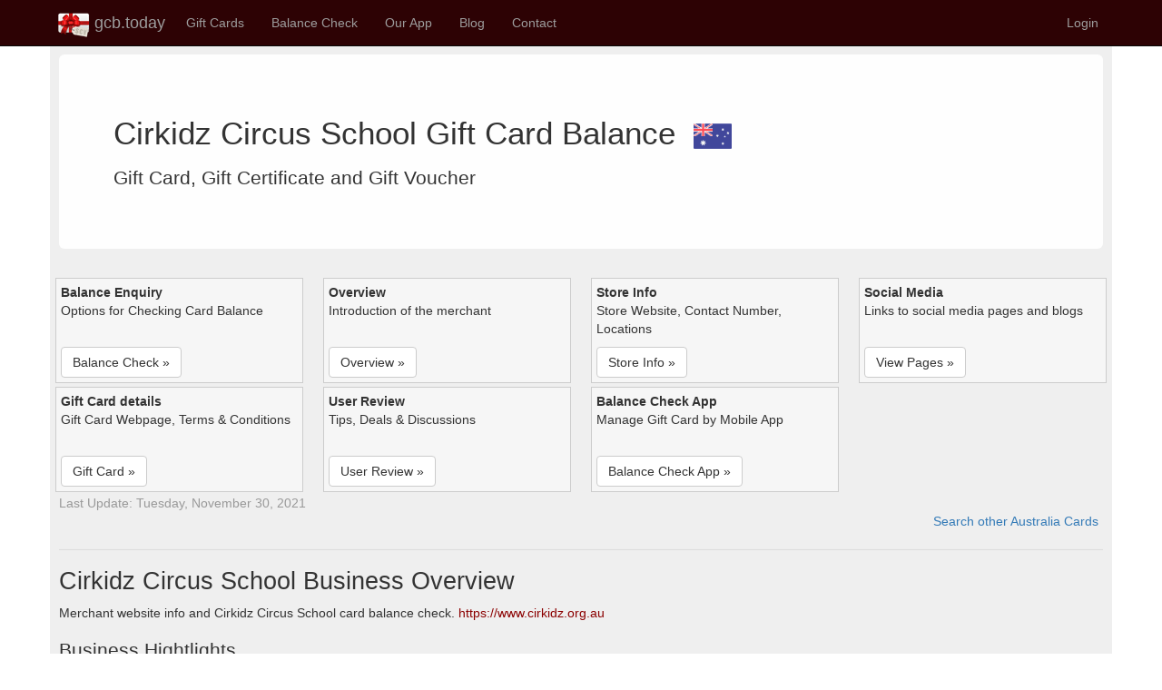

--- FILE ---
content_type: text/html; charset=utf-8
request_url: https://gcb.today/au/gift-card-balance/cirkidz-circus-school
body_size: 8525
content:


<!DOCTYPE html>
<html lang="en" dir="">
<head>
    <title>Cirkidz Circus School Gift Card Balance Check</title>
        <meta name="keywords" content="Cirkidz Circus School gift card balance check, balance check, balance enquiry, card balance, check balance, merchant info, user reviews, phone call, terms and policies" />
        <meta name="description" content="Cirkidz Circus School gift card balance check online using card number and pin on Gift Card page. Call customer service or approach cashier in-store to check balance. Find card balance on shopping receipt or mobile app. " />

    <meta charset="utf-8" />
    <meta name="viewport" content="width=device-width, initial-scale=1.0" />
    <meta name="author" content="Gift Card Balance Today" />
    <meta name="apple-itunes-app" content="app-id=1437530330" />
    <meta name="google-play-app" content="app-id=com.dai.giftcard.viewer" />
    <meta name="shenma-site-verification" content="2625aa989e909bf5703294f4e82e2d6c_1548973196" />
    <meta name="yandex-verification" content="aa5f32133417e208" />
    <!-- DNS Prefetching -->
    <link rel="preconnect" href="https://cdn.gcb.today" crossorigin>
    <link rel="dns-prefetch" href="https://cdn.gcb.today">

        <meta http-equiv="content-language" content="en">
        <link rel="canonical" href="https://gcb.today/au/gift-card-balance/cirkidz-circus-school" />
            <link rel="alternate" href="https://gcb.today/au/gift-card-balance/cirkidz-circus-school" hreflang="x-default" />
            <link rel="alternate" href="https://gcb.today/au/gift-card-balance/cirkidz-circus-school" hreflang="en" />
            <link rel="alternate" href="https://gcb.today/en-AU/au/gift-card-balance/cirkidz-circus-school" hreflang="en-AU" />
            <link rel="alternate" href="https://gcb.today/en-US/au/gift-card-balance/cirkidz-circus-school" hreflang="en-US" />
            <link rel="alternate" href="https://gcb.today/en-NZ/au/gift-card-balance/cirkidz-circus-school" hreflang="en-NZ" />
            <link rel="alternate" href="https://gcb.today/en-GB/au/gift-card-balance/cirkidz-circus-school" hreflang="en-GB" />
            <link rel="alternate" href="https://gcb.today/en-CA/au/gift-card-balance/cirkidz-circus-school" hreflang="en-CA" />
            <link rel="alternate" href="https://gcb.today/en-IN/au/gift-card-balance/cirkidz-circus-school" hreflang="en-IN" />
            <link rel="alternate" href="https://gcb.today/en-IE/au/gift-card-balance/cirkidz-circus-school" hreflang="en-IE" />
            <link rel="alternate" href="https://gcb.today/en-ZA/au/gift-card-balance/cirkidz-circus-school" hreflang="en-ZA" />
            <link rel="alternate" href="https://gcb.today/en-PH/au/gift-card-balance/cirkidz-circus-school" hreflang="en-PH" />
            <link rel="alternate" href="https://gcb.today/zh/au/gift-card-balance/cirkidz-circus-school" hreflang="zh" />
            <link rel="alternate" href="https://gcb.today/zh-CN/au/gift-card-balance/cirkidz-circus-school" hreflang="zh-CN" />
            <link rel="alternate" href="https://gcb.today/zh-TW/au/gift-card-balance/cirkidz-circus-school" hreflang="zh-TW" />
            <link rel="alternate" href="https://gcb.today/hi/au/gift-card-balance/cirkidz-circus-school" hreflang="hi" />
            <link rel="alternate" href="https://gcb.today/hi-IN/au/gift-card-balance/cirkidz-circus-school" hreflang="hi-IN" />
            <link rel="alternate" href="https://gcb.today/de/au/gift-card-balance/cirkidz-circus-school" hreflang="de" />
            <link rel="alternate" href="https://gcb.today/de-DE/au/gift-card-balance/cirkidz-circus-school" hreflang="de-DE" />
            <link rel="alternate" href="https://gcb.today/de-CH/au/gift-card-balance/cirkidz-circus-school" hreflang="de-CH" />
            <link rel="alternate" href="https://gcb.today/de-LU/au/gift-card-balance/cirkidz-circus-school" hreflang="de-LU" />
            <link rel="alternate" href="https://gcb.today/de-AT/au/gift-card-balance/cirkidz-circus-school" hreflang="de-AT" />
            <link rel="alternate" href="https://gcb.today/nl/au/gift-card-balance/cirkidz-circus-school" hreflang="nl" />
            <link rel="alternate" href="https://gcb.today/nl-NL/au/gift-card-balance/cirkidz-circus-school" hreflang="nl-NL" />
            <link rel="alternate" href="https://gcb.today/nl-BE/au/gift-card-balance/cirkidz-circus-school" hreflang="nl-BE" />
            <link rel="alternate" href="https://gcb.today/fr/au/gift-card-balance/cirkidz-circus-school" hreflang="fr" />
            <link rel="alternate" href="https://gcb.today/fr-FR/au/gift-card-balance/cirkidz-circus-school" hreflang="fr-FR" />
            <link rel="alternate" href="https://gcb.today/fr-CH/au/gift-card-balance/cirkidz-circus-school" hreflang="fr-CH" />
            <link rel="alternate" href="https://gcb.today/fr-LU/au/gift-card-balance/cirkidz-circus-school" hreflang="fr-LU" />
            <link rel="alternate" href="https://gcb.today/fr-BE/au/gift-card-balance/cirkidz-circus-school" hreflang="fr-BE" />
            <link rel="alternate" href="https://gcb.today/fr-CA/au/gift-card-balance/cirkidz-circus-school" hreflang="fr-CA" />
            <link rel="alternate" href="https://gcb.today/pt/au/gift-card-balance/cirkidz-circus-school" hreflang="pt" />
            <link rel="alternate" href="https://gcb.today/pt-BR/au/gift-card-balance/cirkidz-circus-school" hreflang="pt-BR" />
            <link rel="alternate" href="https://gcb.today/it/au/gift-card-balance/cirkidz-circus-school" hreflang="it" />
            <link rel="alternate" href="https://gcb.today/it-IT/au/gift-card-balance/cirkidz-circus-school" hreflang="it-IT" />
            <link rel="alternate" href="https://gcb.today/da/au/gift-card-balance/cirkidz-circus-school" hreflang="da" />
            <link rel="alternate" href="https://gcb.today/da-DK/au/gift-card-balance/cirkidz-circus-school" hreflang="da-DK" />
            <link rel="alternate" href="https://gcb.today/sv/au/gift-card-balance/cirkidz-circus-school" hreflang="sv" />
            <link rel="alternate" href="https://gcb.today/sv-SE/au/gift-card-balance/cirkidz-circus-school" hreflang="sv-SE" />
            <link rel="alternate" href="https://gcb.today/es/au/gift-card-balance/cirkidz-circus-school" hreflang="es" />
            <link rel="alternate" href="https://gcb.today/es-ES/au/gift-card-balance/cirkidz-circus-school" hreflang="es-ES" />
            <link rel="alternate" href="https://gcb.today/pl/au/gift-card-balance/cirkidz-circus-school" hreflang="pl" />
            <link rel="alternate" href="https://gcb.today/pl-PL/au/gift-card-balance/cirkidz-circus-school" hreflang="pl-PL" />
            <link rel="alternate" href="https://gcb.today/he/au/gift-card-balance/cirkidz-circus-school" hreflang="he" />
            <link rel="alternate" href="https://gcb.today/he-IL/au/gift-card-balance/cirkidz-circus-school" hreflang="he-IL" />
            <link rel="alternate" href="https://gcb.today/no/au/gift-card-balance/cirkidz-circus-school" hreflang="no" />
            <link rel="alternate" href="https://gcb.today/nb-NO/au/gift-card-balance/cirkidz-circus-school" hreflang="nb-NO" />

    <link rel="icon" type="image/png" href="https://gcb.today/images/icon-gcb-128.png" />
    <link rel="apple-touch-icon" sizes="120x120" href="https://cdn.gcb.today/fav/apple-touch-icon.png" />
    <link rel="icon" type="image/png" sizes="32x32" href="https://cdn.gcb.today/fav/favicon-32x32.png" />
    <link rel="icon" type="image/png" sizes="16x16" href="https://cdn.gcb.today/fav/favicon-16x16.png" />
    <link rel="manifest" href="https://cdn.gcb.today/fav/site.webmanifest" />
    <link rel="mask-icon" href="https://cdn.gcb.today/fav/safari-pinned-tab.svg" color="#5bbad5" />
    <link rel="shortcut icon" href="https://cdn.gcb.today/fav/favicon.ico" />
    <meta name="msapplication-TileColor" content="#da532c" />
    <meta name="msapplication-config" content="https://cdn.gcb.today/fav/browserconfig.xml" />
    <meta name="theme-color" content="#ffffff" />
   
    
    
            <script src="https://cdn.gcb.today/static/site.min.js"></script>
            <link rel="stylesheet" type="text/css" href="https://cdn.gcb.today/static/site.min.css" />
    

    


    <meta property="og:site_name" content="Gift Card Balance Today" />
    <meta property="og:type" content="website" />
    <meta property="og:title" content="Cirkidz Circus School Gift Card Balance Check" />
    <meta property="og:description" content="Cirkidz Circus School gift card balance check online using card number and pin on Gift Card page. Call customer service or approach cashier in-store to check balance. Find card balance on shopping receipt or mobile app. " />
        <meta property="og:image" content="https://cdn.gcb.today/49726-10df2b/49726_giftcard_.png" />
    <meta property="og:url" content="https://gcb.today/au/gift-card-balance/cirkidz-circus-school" />
    <meta property="og:locale" content="" />
    

        <script type="application/ld+json">
            [
  {
    "@context": "https://schema.org",
    "@type": "WebPage",
    "description": "Cirkidz Circus School gift card balance check online using card number and pin on Gift Card page. Call customer service or approach cashier in-store to check balance. Find card balance on shopping receipt or mobile app. ",
    "image": {
      "@type": "ImageObject",
      "url": "https://cdn.gcb.today/49726-10df2b/49726_website_.png"
    },
    "mainEntityOfPage": {
      "@type": "WebPage",
      "@id": "https://gcb.today/au/gift-card-balance/cirkidz-circus-school"
    },
    "author": {
      "@type": "Organization",
      "name": "Gift Card Balance Today"
    },
    "headline": "Cirkidz Circus School Gift Card Balance and Info",
    "publisher": {
      "@type": "Organization",
      "name": "Gift Card Balance Today",
      "logo": {
        "@type": "ImageObject",
        "url": "https://cdn.gcb.today/images/icon-gcb-128.png"
      }
    }
  },
  {
    "@context": "https://schema.org",
    "@type": "BreadcrumbList",
    "itemListElement": [
      {
        "@type": "ListItem",
        "name": "Gift Card Balance Today",
        "item": {
          "@type": "Thing",
          "@id": "https://gcb.today"
        },
        "position": 1
      },
      {
        "@type": "ListItem",
        "name": "Gift Card Balance",
        "item": {
          "@type": "Thing",
          "@id": "https://gcb.today/balance"
        },
        "position": 2
      },
      {
        "@type": "ListItem",
        "name": "AU",
        "item": {
          "@type": "Thing",
          "@id": "https://gcb.today/au/Gift-Card-Balance-List"
        },
        "position": 3
      },
      {
        "@type": "ListItem",
        "name": "Cirkidz Circus School",
        "item": {
          "@type": "Thing",
          "@id": "https://gcb.today/au/gift-card-balance/cirkidz-circus-school"
        },
        "position": 4
      }
    ]
  }
]
        </script>


    

    
</head>
<body>
    <nav class="navbar navbar-inverse navbar-fixed-top" style="background-color:#2d0204;">
        <div class="container">
            <div class="navbar-header">
                <button type="button" class="navbar-toggle" data-toggle="collapse" data-target=".navbar-collapse">
                    <span class="sr-only">Toggle navigation</span>
                    <span class="icon-bar"></span>
                    <span class="icon-bar"></span>
                    <span class="icon-bar"></span>
                </button>
                <div style="padding-bottom:5px;">
                    <a href="/" class="navbar-brand" style="padding:8px;">
                        <div style="padding-bottom:5px;">
                            <img src="https://cdn.gcb.today/images/logo-gcb.png" alt="Gift Card Balance Today logo" />
                            gcb.today
                        </div>
                    </a>
                </div>
            </div>
            <div class="navbar-collapse collapse">
                <ul class="nav navbar-nav">
                    <li><a href="/card">Gift Cards</a></li>
                    <li><a href="/balance">Balance Check</a></li>
                    <li class="dropdown">
                        <a class="nav-link dropdown-toggle" href="#" id="navbarDropdown" role="button" data-toggle="dropdown" aria-haspopup="true" aria-expanded="false">
                            Our App
                        </a>
                        <ul class="dropdown-menu">
                            <li><a href="/app/Gift-Card-Balance-App">Gift Card Balance App</a></li>
                            <li><a href="/app/Gift-Card-Balance-App-Android-Google-Play">Android Version</a></li>
                            <li><a href="/app/Gift-Card-Balance-App-iOS-iPhone-App-Store">iOS Version</a></li>
                            <li><a href="/app/Gift-Card-Balance-App-Windows-UWP-Microsoft-Store">Windows Version</a></li>
                            <li><a href="/help">User Guide</a></li>
                        </ul>
                    </li>
                    <li><a href="/blog">Blog</a></li>
                    <li><a href="/contact">Contact</a></li>
                </ul>
                <ul class="nav navbar-nav navbar-right">
                            <li>
                                <a href="/account/login/?returnUrl=/user" rel="nofollow">Login</a>
                            </li>
                </ul>
            </div>
        </div>
    </nav>

    <div class="container" style="background-color:#efefef; ">
        <div class="row row-offcanvas row-offcanvas-right" style="padding:10px;">
            



<div class="row-offcanvas row-offcanvas-right">

    <div class="pagecontent ">

        <!-- h1 -->
        <div class="balance-container">
            <div class="jumbotron" style="background-color:#fefefe; ">
                <h1>
                        <span>
                            Cirkidz Circus School Gift Card Balance
                        </span>

                    <span style="padding-left:10px;">
                        <a href="../Gift-Card-List"
                           title="Australia gift cards directory">
                            <img src="https://cdn.gcb.today/images/flagau.png" style="width:42px;"
                                 alt="Australia gift cards directory" />
                        </a>
                    </span>
                </h1>
                <p>
                    Gift Card, Gift Certificate and Gift Voucher
                </p>
            </div>
        </div>


        <div class="nav-container">
            <div class="row">
                <div class="col-xs-6 col-lg-3">
                    <div class="box-item">
                        <b>Balance Enquiry</b>
                        <div class="box-label">Options for Checking Card Balance</div>
                        <div><a class="btn btn-default" href="#NavBalanceCheck" role="button">Balance Check »</a></div>
                    </div>
                </div>
                <div class="col-xs-6 col-lg-3">
                    <div class="box-item">
                        <b>Overview</b>
                        <div class="box-label">Introduction of the merchant</div>
                        <div><a class="btn btn-default" href="#NavOverview" role="button">Overview »</a></div>
                    </div>
                </div>
                <div class="col-xs-6 col-lg-3">
                    <div class="box-item">
                        <b>Store Info</b>
                        <div class="box-label">Store Website, Contact Number, Locations</div>
                        <div><a class="btn btn-default" href="#NavInfo" role="button">Store Info »</a></div>
                    </div>
                </div>
                <div class="col-xs-6 col-lg-3">
                    <div class="box-item">
                        <b>Social Media</b>
                        <div class="box-label">Links to social media pages and blogs</div>
                        <div><a class="btn btn-default" href="#NavSocial" role="button">View Pages »</a></div>
                    </div>
                </div>
                <div class="col-xs-6 col-lg-3">
                    <div class="box-item">
                        <b>Gift Card details</b>
                        <div class="box-label">Gift Card Webpage, Terms &amp; Conditions</div>
                        <div><a class="btn btn-default" href="#NavGiftCard" role="button">Gift Card »</a></div>
                    </div>
                </div>
                <div class="col-xs-6 col-lg-3">
                    <div class="box-item">
                        <b>User Review</b>
                        <div class="box-label">Tips, Deals &amp; Discussions</div>
                        <div><a class="btn btn-default" href="#NavUserReview" role="button">User Review »</a></div>
                    </div>
                </div>
                <div class="col-xs-6 col-lg-3">
                    <div class="box-item">
                        <b>Balance Check App</b>
                        <div class="box-label">Manage Gift Card by Mobile App</div>
                        <div><a class="btn btn-default" href="#NavMobileApp" role="button">Balance Check App »</a></div>
                    </div>
                </div>
            </div>
            <div style="color:#999;">
                <span>Last Update: Tuesday, November 30, 2021</span>
            </div>
        </div>


        <div style="text-align:right; margin-right:5px;" class="row">
            <a href="../Gift-Card-List" title="Australia gift cards directory">
                Search other Australia Cards
            </a>
        </div>


        <hr />
        <a id="NavOverview"></a>
        <!-- h2 -->
        <div class="balance-container">
            <h2>Cirkidz Circus School Business Overview</h2>
            <p>
                Merchant website info and Cirkidz Circus School card balance check. 
                <a href="https://www.cirkidz.org.au" rel="nofollow noopener">https://www.cirkidz.org.au</a>
            </p>

            <!-- h3 -->
            <div>
                <h3>Business Hightlights</h3>
                <div class="row well text-block">
                    <div class="col-xs-12 col-md-8">
                        <p style="padding:10px;">Circus Adelaide | The Cirkidz Circus School</p>
                        <blockquote>
                            <p>
                                Cirkidz School of Circus Adelaide runs weekly Circus Arts Classes for children and young people aged from two and a half right up to 18. Learn more!
                            </p>
                        </blockquote>
                    </div>
                    <div class="col-xs-12 col-md-4" style="text-align:center;">
                        <a href="https://www.cirkidz.org.au" target="_blank" rel="nofollow noopener"
                           title="Website: https://www.cirkidz.org.au"
                           class="powertip">
                            <img data-src="https://cdn.gcb.today/49726-10df2b/49726_website_.png" src="/images/img-blank.png" title="Cirkidz Circus School shopping" alt="Cirkidz Circus School shopping" class="imgThumbScroll img-responsive img-thumbnail imgBanner" />
                            <div style="overflow:hidden; white-space:nowrap;">https://www.cirkidz.org.au</div>
                        </a>
                    </div>
                </div>
            </div>
            
            
            <!-- h3 -->
            <div>
                <br>
                <p>
                </p>
            </div>
        </div>

        <hr />
        <a id="NavInfo"></a>
        <!-- h2 -->
        <div class="balance-container">
            <h2>Cirkidz Circus School Merchant Information</h2>
            <p>Website, contact number and gift card information for  Cirkidz Circus School.</p>
            
            <!-- h3 -->
            
            <!-- h3 -->
            <div>
                <h3>Merchant Directory Links</h3>
                <div class="row balance-list">
                        
<div class="col-md-3 col-sm-4 col-xs-6">
    <div class="balance-block">
        <div class="balance-title">Official Website</div>
        <div>
                <a href="https://www.cirkidz.org.au" target="_blank" rel="nofollow noopener"
                   title="Cirkidz Circus School official website: https://www.cirkidz.org.au"
                   class="powertip">
                    <img class="imgThumbScroll imgIcon" data-src="https://cdn.gcb.today/images/icon-website.png"
                     alt="Cirkidz Circus School official website" />
                </a>
        </div>
        <div class="balance-icon">
            Home Page<br />
                <a href="https://www.cirkidz.org.au" target="_blank" rel="nofollow noopener"
                   title="Cirkidz Circus School official website">
                    www.cirkidz.org.au
                </a>
        </div>
    </div>
</div>
                
                        
<div class="col-md-3 col-sm-4 col-xs-6">
    <div class="balance-block">
        <div class="balance-title">About Store</div>
        <div>
                <a href="https://www.cirkidz.org.au/about-us/" target="_blank" rel="nofollow noopener"
                   title="Cirkidz Circus School merchant info: https://www.cirkidz.org.au/about-us/"
                   class="powertip">
                    <img class="imgThumbScroll imgIcon" data-src="https://cdn.gcb.today/images/icon-about.png"
                     alt="Cirkidz Circus School merchant info" />
                </a>
        </div>
        <div class="balance-icon">
            Merchant Info<br />
                <a href="https://www.cirkidz.org.au/about-us/" target="_blank" rel="nofollow noopener"
                   title="Cirkidz Circus School merchant info">
                    ../about-us/
                </a>
        </div>
    </div>
</div>






                        
<div class="col-md-3 col-sm-4 col-xs-6">
    <div class="balance-block">
        <div class="balance-title">Terms</div>
        <div>
                <a href="https://www.cirkidz.org.au/terms-and-conditions/" target="_blank" rel="nofollow noopener"
                   title="Cirkidz Circus School Terms: https://www.cirkidz.org.au/terms-and-conditions/"
                   class="powertip">
                    <img class="imgThumbScroll imgIcon" data-src="https://cdn.gcb.today/images/icon-term.png"
                     alt="Cirkidz Circus School Terms" />
                </a>
        </div>
        <div class="balance-icon">
            Terms And Conditions<br />
                <a href="https://www.cirkidz.org.au/terms-and-conditions/" target="_blank" rel="nofollow noopener"
                   title="Cirkidz Circus School Terms">
                    ../terms-and-conditions/
                </a>
        </div>
    </div>
</div>

                        
<div class="col-md-3 col-sm-4 col-xs-6">
    <div class="balance-block">
        <div class="balance-title">Login</div>
        <div>
                <a href="https://app.jackrabbitclass.com/jr3.0/ParentPortal/Login?orgId=515554" target="_blank" rel="nofollow noopener"
                   title="Cirkidz Circus School Login: https://app.jackrabbitclass.com/jr3.0/ParentPortal/Login?orgId=515554"
                   class="powertip">
                    <img class="imgThumbScroll imgIcon" data-src="https://cdn.gcb.today/images/icon-website.png"
                     alt="Cirkidz Circus School Login" />
                </a>
        </div>
        <div class="balance-icon">
            Login<br />
                <a href="https://app.jackrabbitclass.com/jr3.0/ParentPortal/Login?orgId=515554" target="_blank" rel="nofollow noopener"
                   title="Cirkidz Circus School Login">
                    ../jr3.0/ParentPortal/Login?orgId=515554
                </a>
        </div>
    </div>
</div>
                </div>
            </div>
        
            <!-- h3 -->
                <hr />
                <a id="NavArticle"></a>
                <div class="balance-container">
                    <h3>Merchant Insights</h3>
                    
<div class="balance-list" style="width:100%;">
    <div style="max-height:350px; overflow-y:auto;">
        <ul class="list-group">
                <li class="list-group-item d-flex justify-content-between align-items-center">
                    <span class="badge badge-primary badge-pill">Terms and Conditions - Cirkidz Circus School</span>
                    Sibling Discount - Cirkidz offers a 10% discount for a second or subsequent child in the same family that is enrolled during the same period. Multiple Classes&nbsp;...
                    <a href="https://www.cirkidz.org.au/terms-and-conditions/" target="_blank" rel="nofollow noopener">https://www.cirkidz.org.au/terms-and-conditions/</a>
                </li>
                <li class="list-group-item d-flex justify-content-between align-items-center">
                    <span class="badge badge-primary badge-pill">Circus Adelaide | The Cirkidz Circus School | Cirkidz</span>
                    Lisa is currently living abroad in Berlin for 6 months while she trains and performs with Gravity and Other Myths (GOM). Many of the GOM family began their lives right here in Adelaide and graduated from our Cirkidz Circus School program. They now travel the world delighting audiences all over the world. Way to go Lisa!
                    <a href="https://www.cirkidz.org.au/" target="_blank" rel="nofollow noopener">https://www.cirkidz.org.au/</a>
                </li>
        </ul>
    </div>
</div>
                </div>

            <a id="NavSocial"></a>
            <!-- h3 -->
            <div class="balance-container">
                <h3>Merchant Social Media</h3>
                <p>Social media links for Cirkidz Circus School</p>

                <div class="row balance-list">
                        
<div class="col-md-3 col-sm-4 col-xs-6">
    <div class="balance-block">
        <div class="balance-title">Official Facebook</div>
        <div>
                <a href="http://www.facebook.com/cirkidz" target="_blank" rel="nofollow noopener"
                   title="Cirkidz Circus School Facebook: http://www.facebook.com/cirkidz"
                   class="powertip">
                    <img class="imgThumbScroll imgIcon" data-src="https://cdn.gcb.today/images/icon-store-facebook.png"
                     alt="Cirkidz Circus School Facebook" />
                </a>
        </div>
        <div class="balance-icon">
            Facebook<br />
                <a href="http://www.facebook.com/cirkidz" target="_blank" rel="nofollow noopener"
                   title="Cirkidz Circus School Facebook">
                    facebook.com/cirkidz
                </a>
        </div>
    </div>
</div>


                        
<div class="col-md-3 col-sm-4 col-xs-6">
    <div class="balance-block">
        <div class="balance-title">Official Youtube</div>
        <div>
                <a href="http://www.youtube.com/cirkidz" target="_blank" rel="nofollow noopener"
                   title="Cirkidz Circus School Youtube: http://www.youtube.com/cirkidz"
                   class="powertip">
                    <img class="imgThumbScroll imgIcon" data-src="https://cdn.gcb.today/images/icon-store-youtube.png"
                     alt="Cirkidz Circus School Youtube" />
                </a>
        </div>
        <div class="balance-icon">
            Youtube<br />
                <a href="http://www.youtube.com/cirkidz" target="_blank" rel="nofollow noopener"
                   title="Cirkidz Circus School Youtube">
                    youtube.com/cirkidz
                </a>
        </div>
    </div>
</div>

                        
<div class="col-md-3 col-sm-4 col-xs-6">
    <div class="balance-block">
        <div class="balance-title">Official Instagram</div>
        <div>
                <a href="http://www.instagram.com/cirkidz" target="_blank" rel="nofollow noopener"
                   title="Cirkidz Circus School Instagram: http://www.instagram.com/cirkidz"
                   class="powertip">
                    <img class="imgThumbScroll imgIcon" data-src="https://cdn.gcb.today/images/icon-store-instagram.png"
                     alt="Cirkidz Circus School Instagram" />
                </a>
        </div>
        <div class="balance-icon">
            Instagram<br />
                <a href="http://www.instagram.com/cirkidz" target="_blank" rel="nofollow noopener"
                   title="Cirkidz Circus School Instagram">
                    instagram.com/cirkidz
                </a>
        </div>
    </div>
</div>












                </div>
            </div>
            
            <!-- h3 -->
        </div>



        <hr />
        <a id="NavGiftCard"></a>
        <!-- h2 -->
        <div class="balance-container">
            <h2>Cirkidz Circus School Gift Card</h2>
            <p>
                Cirkidz Circus School gift card or gift certificate links. Convenient way to manage balance on the fly in 
                <a href="https://go.gcb.today/app">GCB mobile app</a>
            </p>
            
            <!-- h3 -->
            <div>
                <h3>Gift Card Program</h3>
                <div class="row well text-block">
                    <div class="col-xs-12 col-md-8">
                        <p style="padding:10px;">school sports voucher - Cirkidz Circus School</p>
                        <blockquote>
                            <p>
                                $100 Sports Voucher Available for all primary school students! Cirkidz is a member of the Sports Vouchers program – a Government initiative to increase participation in sports and recreation for primary school-aged children. The School Sports Voucher program allows you to save $100 on a sports club registration per child, per year. This means you…
                            </p>
                        </blockquote>
                    </div>
                    <div class="col-xs-12 col-md-4" style="text-align:center;">
                            <a href="https://www.cirkidz.org.au/school-sports-voucher/" target="_blank" rel="nofollow noopener"
                                title="Gift Card: https://www.cirkidz.org.au/school-sports-voucher/"
                                class="powertip">
                                <img data-src="https://cdn.gcb.today/49726-10df2b/49726_giftcard_.png" src="/images/img-blank.png" title="Cirkidz Circus School gift card purchase" alt="Cirkidz Circus School gift card purchase" class="imgThumbScroll img-responsive img-thumbnail imgBanner" />
                            </a>
                            <div style="overflow:hidden; white-space:nowrap;">https://www.cirkidz.org.au/school-sports-voucher/</div>
                    </div>
                </div>
            </div>
                
            
            <!-- h3 -->
            
            <!-- h3 -->
            
            <!-- h3 -->

            <!-- h3 -->
            
            
            <!-- h3 -->
            <div>
                <h3>Gift Card Links</h3>
                <p>
                    Gift card web page, terms &amp; conditions for Cirkidz Circus School.
                </p>
                <div class="row balance-list">
                        
<div class="col-md-3 col-sm-4 col-xs-6">
    <div class="balance-block">
        <div class="balance-title">Official Gift Card</div>
        <div>
                <a href="https://www.cirkidz.org.au/school-sports-voucher/" target="_blank" rel="nofollow noopener"
                   title="Cirkidz Circus School gift card details: https://www.cirkidz.org.au/school-sports-voucher/"
                   class="powertip">
                    <img class="imgThumbScroll imgIcon" data-src="https://cdn.gcb.today/images/icon-card.png"
                     alt="Cirkidz Circus School gift card details" />
                </a>
        </div>
        <div class="balance-icon">
            Purchase Card Online<br />
                <a href="https://www.cirkidz.org.au/school-sports-voucher/" target="_blank" rel="nofollow noopener"
                   title="Cirkidz Circus School gift card details">
                    www.cirkidz.org.au/school-sports-voucher/
                </a>
        </div>
    </div>
</div>










                        
<div class="col-md-3 col-sm-4 col-xs-6">
    <div class="balance-block">
        <div class="balance-title">Card Region</div>
        <div>
                <a href="../Gift-Card-List" target="_blank" rel="nofollow noopener"
                   title="Australia gift cards directory: ../Gift-Card-List"
                   class="powertip">
                    <img class="imgThumbScroll imgIcon" data-src="https://cdn.gcb.today/images/flagau.png"
                     alt="Australia gift cards directory" />
                </a>
        </div>
        <div class="balance-icon">
            Australia<br />
                <a href="../Gift-Card-List" target="_blank" rel="nofollow noopener"
                   title="Australia gift cards directory">
                    Explore Other Cards
                </a>
        </div>
    </div>
</div>
                </div>
            </div>
            
            <!-- h3 -->
        </div>



        <hr />
        <a id="NavBalanceCheck"></a>
        <!-- h2 -->
        <div class="balance-container">
            <h2>Cirkidz Circus School Gift Card Balance</h2>
            <p>
                You can find out Cirkidz Circus School card balance by    visit store counter/ help desk.
            </p>

            <!-- h3 -->
            <div>
                <h3>Gift Card Balance</h3>

                <h3>Gift Card Balance Check Options</h3>
                <div class="row well" style="background-color:white; margin:10px; overflow:hidden;">
                    <div class="col-xs-12 col-md-8">
                        <p style="padding:10px;">
                            
                        </p>
                        <p>
                            <ul>


                                <li>
                                    In-store: Take the gift card to a physical store location of the retailer or restaurant that issued the gift card. Approach a store associate or cashier and request assistance in checking the balance. They can usually scan or manually input the gift card number to provide the current balance.
                                </li>
                                <li>
                                    Mobile app: If the gift card issuer has a mobile app, download and install it on your smartphone or tablet. Sign in or create an account, and then add your gift card to the app. The app should display the available balance.
                                </li>
                                <li>
                                    Receipt: If you made a recent purchase using the gift card, check the receipt. Some receipts display the remaining balance after each transaction.
                                </li>
                            </ul>
                        </p>
                    </div>
                    <div class="col-xs-12 col-md-4" style="text-align:center;">
                    </div>
                </div>
            </div>

            <!-- h3 -->

            <!-- h3 -->
            <div>
                <h3>Gift Card Balance Enquiry</h3>
                <p>Information for Cirkidz Circus School gift card balance inquiry to see remaining balance and transactions.</p>

                <div class="row balance-list">
                        
<div class="col-md-3 col-sm-4 col-xs-6">
    <div class="balance-block">
        <div class="balance-title">Check Receipt</div>
        <div>
                <img class="imgThumbScroll imgIcon" data-src="https://cdn.gcb.today/images/icon-receipt.png"
                 alt="Cirkidz Circus School gift card balance on shopping receipt" />
        </div>
        <div class="balance-icon">
            Check shopping receipt for balance<br />
        </div>
    </div>
</div>
                        
<div class="col-md-3 col-sm-4 col-xs-6">
    <div class="balance-block">
        <div class="balance-title">Store Counter</div>
        <div>
                <img class="imgThumbScroll imgIcon" data-src="https://cdn.gcb.today/images/icon-info.png"
                 alt="Cirkidz Circus School gift card balance enquiry in store" />
        </div>
        <div class="balance-icon">
            Visit store counter or help desk for balance<br />
        </div>
    </div>
</div>
                </div>

                <ul>
                    <li>
                        Online balance: follow the link to merchant&#x27;s official balance check website. You will need to fill in card number and pin so as to retrieve card balance.
                    </li>
                    <li>
                        Phone call: call the merchant&#x27;s support number and ask if you can check card balance. You might be able to get balance on the phone after providing card details. 
                    </li>
                    <li>
                        Invoice/ Receipt: the remaining balance of the card is printed on the shopping invoice / receipt.
                    </li>
                    <li>
                        Store Counter: usually the card balance could be looked up at shop or store counter
                    </li>
                </ul>
            </div>
        </div>




    </div>

    

</div>



<hr />
<a id="NavUserReview"></a>
<div class="balance-container">
    <h2>Cirkidz Circus School User Review</h2>
    <div>
        Share your experience of  Cirkidz Circus School
    </div>
    <br />
    <div class="row">
        <div id="divReview" class="col-md-12">
           <form id="formReview" method="post">
                <input type="hidden" data-val="true" data-val-required="The fk_GiftCardTypeId field is required." id="UserReview_fk_GiftCardTypeId" name="UserReview.fk_GiftCardTypeId" value="49726" />

                <div class="row col-md-12">
                    <div class="form-group col-lg-1">
                        Name
                    </div>
                    <div class="form-group col-lg-5">
                        <input class="form-control" type="text" id="UserReview_Name" name="UserReview.Name" value="" />
                    </div>
                </div>

                <div class="row col-md-12">
                    <div class="form-group col-lg-1">
                        Email
                    </div>
                    <div class="form-group col-lg-5">
                        <input class="form-control" type="text" id="UserReview_Email" name="UserReview.Email" value="" />
                    </div>
                </div>

                <div class="row col-md-12">
                    <div class="form-group col-lg-1">
                        Review
                    </div>
                    <div class="form-group col-lg-5">
                        <textarea rows="5" class="form-control" id="UserReview_Review" name="UserReview.Review">
</textarea>
                    </div>
                </div>

                <div class="row col-md-12">
                    <div class="form-group col-lg-1">

                    </div>
                    <div class="form-group col-lg-5">
                        <input id="submitReview" type="submit"
                               value="Submit" class="btn btn-default" />
                    </div>
                </div>
            <input name="__RequestVerificationToken" type="hidden" value="CfDJ8F49or8a1UxBlshYJKoFmGTVwgq1dVAM9NRSWxVGxc5sb5C0SagBoZyzghZcYaCyqlbSaRj8hZGKF9pXl5B6bDoFxDh6Fwcxjk7dqJ7Bv-PAucvGiODeabXamlX_uiuP6Q84uXn2G0oFai-SC16xgGA" /></form>
        </div>

        <div id="divReviewResult" class="col-md-12" style="display:none;">
            Thanks for your review. We will consolidate and publish it shortly.
        </div>


    </div>
</div>



<hr />
<a id="NavMobileApp"></a>
<div class="app-container">
    <h2>Gift Card Balance App</h2>
    <div>
        Gift Card Balance App helps you manage all gift card balances in one place. Add your card to app and use automated Cirkidz Circus School gift card balance checker in a few clicks.
        <ul>
            <li>Live card balance from card merchant</li>
            <li>No more tendentious card number typing each time</li>
            <li>Balance query options at one glance</li>
        </ul>
    </div>

    <a href="https://go.gcb.today/app">
        <img data-src="https://cdn.gcb.today/images/gif-app-android.gif" 
             class="imgThumbScroll img-responsive img-thumbnail" 
             alt="Gift Card Balance App" />
    </a>
</div>

<hr />
<div style="text-align:center;">
    <h2>GCB App | Manages Balance Simply and Easily</h2>
    



    <div class="app-container">
        <div>
            <div class="app-list">
                <a href="https://play.google.com/store/apps/details?id=com.dai.giftcard.viewer" target="_blank">
                    <img class="imgThumbScroll" data-src="https://cdn.gcb.today/images/logo-store-google.png" style="width:200px;" alt="google play" />
                </a>
            </div>
            <div class="app-list">
                <a href="https://apps.apple.com/us/app/gift-card-balance-gcb/id1438289999?ls=1" target="_blank">
                    <img class="imgThumbScroll" data-src="https://cdn.gcb.today/images/logo-store-apple.png" style="width:200px;" alt="apple store" />
                </a>
            </div>
            <div class="app-list">
                <a href="https://www.microsoft.com/p/gift-card-balance/9NBLGGH0F11H" target="_blank">
                    <img class="imgThumbScroll" data-src="https://cdn.gcb.today/images/logo-store-windows.png" style="width:200px;" alt="microsoft store" />
                </a>
            </div>
        </div>
        <br />
        <div>GCB stores all gift cards data on your local device only.</div>
    </div>

</div>




        </div>
        <br />

    </div>

    <br />
    <footer style="text-align:center;">
        <a href="/about">About</a> -
        <a href="/help">Help</a> -
        <a href="/privacy">Privacy</a> -
        <a href="/term">Terms</a> -


        <div style="display:inline-block;" title="Request culture provider: SiteCultureProvider">
            <form id="selectLanguage" class="form-horizontal" role="form" style="display:inline-block;" action="/site/setlanguage?returnUrl=%2Fau%2Fgift-card-balance%2Fcirkidz-circus-school" method="post">
                Language
                <select name="culture" data-val="true" data-val-required="The Name field is required." id="requestCulture_RequestCulture_UICulture_Name"><option selected="selected" value="en">English</option>
<option value="en-AU">English (Australia)</option>
<option value="en-US">English (United States)</option>
<option value="en-NZ">English (New Zealand)</option>
<option value="en-GB">English (United Kingdom)</option>
<option value="en-CA">English (Canada)</option>
<option value="en-IN">English (India)</option>
<option value="en-IE">English (Ireland)</option>
<option value="en-ZA">English (South Africa)</option>
<option value="en-PH">English (Philippines)</option>
<option value="zh">Chinese</option>
<option value="zh-CN">Chinese (China)</option>
<option value="zh-TW">Chinese (Taiwan)</option>
<option value="hi">Hindi</option>
<option value="hi-IN">Hindi (India)</option>
<option value="de">German</option>
<option value="de-DE">German (Germany)</option>
<option value="de-CH">German (Switzerland)</option>
<option value="de-LU">German (Luxembourg)</option>
<option value="de-AT">German (Austria)</option>
<option value="nl">Dutch</option>
<option value="nl-NL">Dutch (Netherlands)</option>
<option value="nl-BE">Dutch (Belgium)</option>
<option value="fr">French</option>
<option value="fr-FR">French (France)</option>
<option value="fr-CH">French (Switzerland)</option>
<option value="fr-LU">French (Luxembourg)</option>
<option value="fr-BE">French (Belgium)</option>
<option value="fr-CA">French (Canada)</option>
<option value="pt">Portuguese</option>
<option value="pt-BR">Portuguese (Brazil)</option>
<option value="it">Italian</option>
<option value="it-IT">Italian (Italy)</option>
<option value="da">Danish</option>
<option value="da-DK">Danish (Denmark)</option>
<option value="sv">Swedish</option>
<option value="sv-SE">Swedish (Sweden)</option>
<option value="es">Spanish</option>
<option value="es-ES">Spanish (Spain)</option>
<option value="pl">Polish</option>
<option value="pl-PL">Polish (Poland)</option>
<option value="he">Hebrew</option>
<option value="he-IL">Hebrew (Israel)</option>
<option value="no">Norwegian</option>
<option value="nb-NO">Norwegian Bokmål (Norway)</option>
</select>
                <button type="submit" class="btn btn-default btn-xs">Change</button>
            <input name="__RequestVerificationToken" type="hidden" value="CfDJ8F49or8a1UxBlshYJKoFmGTVwgq1dVAM9NRSWxVGxc5sb5C0SagBoZyzghZcYaCyqlbSaRj8hZGKF9pXl5B6bDoFxDh6Fwcxjk7dqJ7Bv-PAucvGiODeabXamlX_uiuP6Q84uXn2G0oFai-SC16xgGA" /></form>
        </div>

        <br />
        ©2012-2024 - Gift Card Balance Today - gcb.today
        -
        -au-east
        <br /> <br />
        <a href="https://twitter.com/giftcardbal/" target="_blank"><img class="imgThumbScroll" data-src="https://cdn.gcb.today/images/icon-social-twitter.png" style="width:24px;" alt="twitter" /></a>
        <a href="https://www.youtube.com/channel/UCvDZNEc4gfZS6DcQkce-sZw"><img class="imgThumbScroll" data-src="https://cdn.gcb.today/images/icon-social-youtube.png" style="width:24px;" alt="youtube" /></a>
        <a href="https://fb.me/giftcardbal"><img class="imgThumbScroll" data-src="https://cdn.gcb.today/images/icon-social-facebook.png" style="width:24px;" alt="facebook" /></a>
        <a href="https://www.pinterest.com.au/giftcardbal/" target="_blank"><img class="imgThumbScroll" data-src="https://cdn.gcb.today/images/icon-social-pinterest.png" style="width:24px;" alt="pinterest" /></a>
        <a href="https://www.instagram.com/giftcardbal/" target="_blank"><img class="imgThumbScroll" data-src="https://cdn.gcb.today/images/icon-social-instagram.png" style="width:24px;" alt="instagram" /></a>
        <img class="imgThumbScroll" data-src="https://cdn.gcb.today/images/logo-ms-partner.png" style="border:1px solid #ccc;" alt="microsoft partner" />

        <br />
        <br />
        <div style="color:#666;">
            All product names, logos, trademarks, and brands are property of their respective owners. <br />
            All company, product and service names used in this website are for identification purposes only.<br />
            <i>The website is run by independent community who has no association with nor endorsement by the respective trademark owners.</i><br />
            <i>Please contact us if you have any question or inquiry.</i>
        </div>
    </footer>
    <br />
    
            <script>
                $(function () {
                    $('#submitReview').on('click', function (evt) {
                        evt.preventDefault();

                        if ($('#UserReview_Name')[0].value == '') {
                            $('#UserReview_Name').css("background-color", "yellow");
                            return;
                        }

                        if ($('#UserReview_Review')[0].value == '') {
                            $('#UserReview_Review').css("background-color", "yellow");
                            return;
                        }

                        $.post('', $('#formReview').serialize(), function () {
                            $('#divReview').css("display", "none");
                            $('#divReviewResult').css("display", "block");
                        });

                    });

                    $('a.powertip').powerTip({
                        placement: 's',
                        smartPlacement: true,
                        followMouse: true
                    });
                });
            </script>
        
</body>
</html>
